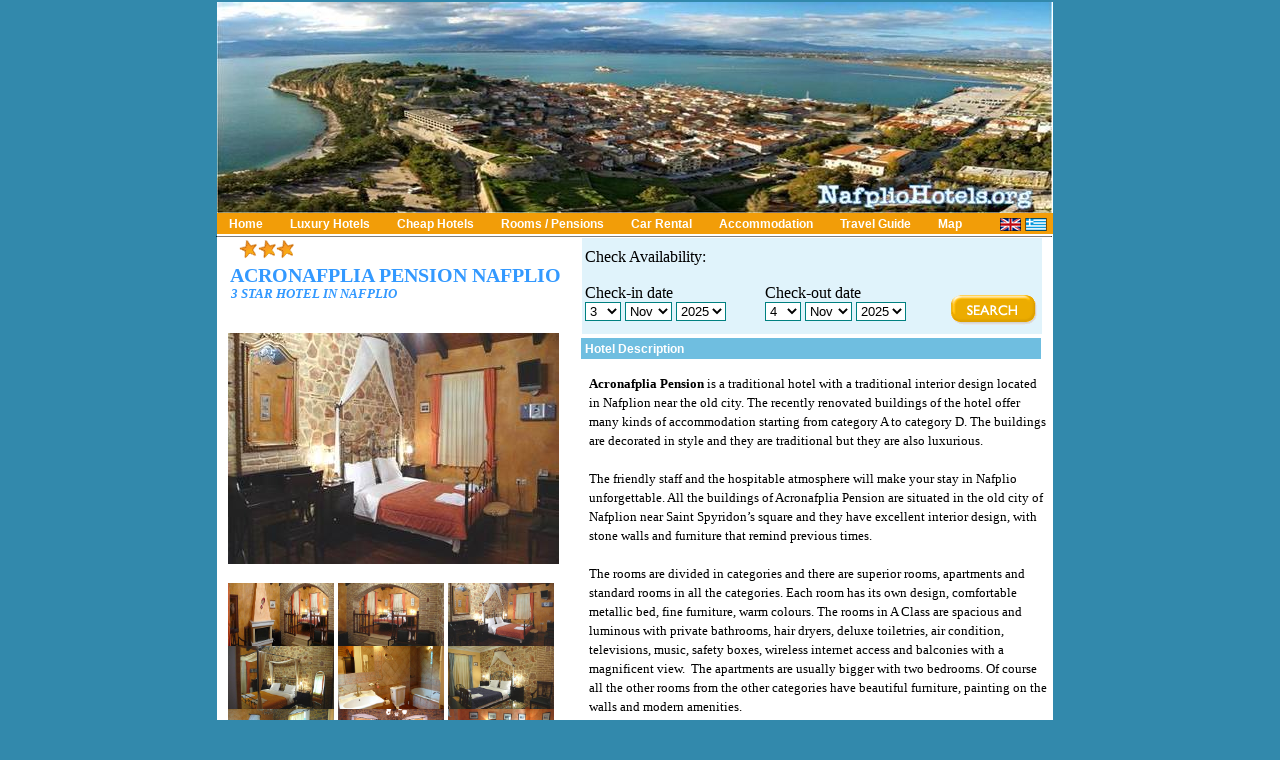

--- FILE ---
content_type: text/html
request_url: http://nafpliohotels.org/index_acronafplia.htm
body_size: 8754
content:
<html xmlns:v="urn:schemas-microsoft-com:vml"
xmlns:o="urn:schemas-microsoft-com:office:office"
xmlns:dt="uuid:C2F41010-65B3-11d1-A29F-00AA00C14882"
xmlns="http://www.w3.org/TR/REC-html40">

<head>
<meta http-equiv=Content-Type content="text/html; charset=utf-8">
<!--[if !mso]>
<style>
v\:* {behavior:url(#default#VML);}
o\:* {behavior:url(#default#VML);}
b\:* {behavior:url(#default#VML);}
.shape {behavior:url(#default#VML);}
</style>
<![endif]-->
<meta name="description"
content="Acronafplia Pension Hotel Nafplio, 3 star hotel located in the center of Nafplio. Cheap hotel Acronafplia Nafplio. Accommodation in cheap hotel Acronafplia Pension.">
<meta name="keywords" content="acronafplia hotel nafplio">
<title>Acronafplia Pension Nafplio - 3 Star Hotel Acronafplia in Nafplion</title>
<style>
<!--
 /* Font Definitions */
@font-face
	{font-family:"Times New Roman";
	panose-1:2 2 6 3 5 4 5 2 3 4;}
@font-face
	{font-family:Verdana;
	panose-1:2 11 6 4 3 5 4 4 2 4;}
@font-face
	{font-family:Arial;
	panose-1:2 11 6 4 2 2 2 2 2 4;}
 /* Style Definitions */
p.MsoNormal, li.MsoNormal, div.MsoNormal
	{text-indent:0pt;
	margin-left:0pt;
	margin-right:0pt;
	margin-top:0pt;
	margin-bottom:0pt;
	text-align:left;
	font-family:"Times New Roman";
	font-size:10.0pt;
	color:black;}
ol
	{margin-top:0in;
	margin-bottom:0in;
	margin-left:.25in;}
ul
	{margin-top:0in;
	margin-bottom:0in;
	margin-left:.25in;}
@page
	{size:8.2673in 11.6923in;}
-->
</style>
</head><table border="0" cellpadding="0" cellspacing="2" width="850" align="center"><tr><td>

<body link=black vlink=black bgcolor="#3289AC" style='margin:0'>

<div style='position:absolute;width:8.7194in;height:14.818in'>
<!--[if gte vml 1]><v:shapetype id="_x0000_t202" coordsize="21600,21600" o:spt="202"
 path="m,l,21600r21600,l21600,xe">
 <v:stroke joinstyle="miter"/>
 <v:path gradientshapeok="t" o:connecttype="rect"/>
</v:shapetype><v:shape id="_x0000_s1197" type="#_x0000_t202" style='position:absolute;
 left:0;top:0;width:626.68pt;height:1065.82pt;z-index:90;
 mso-wrap-distance-left:2.88pt;mso-wrap-distance-top:2.88pt;
 mso-wrap-distance-right:2.88pt;mso-wrap-distance-bottom:2.88pt' fillcolor="white [7]"
 stroked="f" strokecolor="black [0]" o:cliptowrap="t">
 <v:fill color2="white [7]"/>
 <v:stroke color2="white [7]">
  <o:left v:ext="view" color="black [0]" color2="white [7]" joinstyle="miter"/>
  <o:top v:ext="view" color="black [0]" color2="white [7]" joinstyle="miter"/>
  <o:right v:ext="view" color="black [0]" color2="white [7]" joinstyle="miter"/>
  <o:bottom v:ext="view" color="black [0]" color2="white [7]" joinstyle="miter"/>
  <o:column v:ext="view" color="black [0]" color2="white [7]"/>
 </v:stroke>
 <v:shadow color="#ccc [4]"/>
 <v:path insetpenok="f"/>
 <v:textbox style='mso-column-margin:2mm' inset="2.88pt,2.88pt,2.88pt,2.88pt">
  <div dir=ltr></div>
 </v:textbox>
</v:shape><![endif]--><![if !vml]><span style='position:absolute;z-index:90;
left:0px;top:0px;width:836px;height:1422px'><img width=836 height=1422
src="index_image319.png" alt="Text Box: " v:shapes="_x0000_s1197"></span><![endif]><!--[if gte vml 1]><v:shape
 id="_x0000_s1198" type="#_x0000_t202" style='position:absolute;left:0;top:870.07pt;
 width:626.68pt;height:93.7pt;z-index:91;mso-wrap-distance-left:2.88pt;
 mso-wrap-distance-top:2.88pt;mso-wrap-distance-right:2.88pt;
 mso-wrap-distance-bottom:2.88pt' filled="f" fillcolor="white [7]"
 strokecolor="black [0]" o:cliptowrap="t">
 <v:fill color2="white [7]"/>
 <v:stroke dashstyle="1 1" color2="white [7]" endcap="round">
  <o:left v:ext="view" color="black [0]" color2="white [7]" joinstyle="miter"/>
  <o:top v:ext="view" color="black [0]" color2="white [7]" joinstyle="miter"/>
  <o:right v:ext="view" color="black [0]" color2="white [7]" joinstyle="miter"/>
  <o:bottom v:ext="view" color="black [0]" color2="white [7]" joinstyle="miter"/>
  <o:column v:ext="view" color="black [0]" color2="white [7]"/>
 </v:stroke>
 <v:shadow color="#ccc [4]"/>
 <v:path insetpenok="f"/>
 <v:textbox style='mso-column-margin:2mm' inset="2.88pt,2.88pt,2.88pt,2.88pt">
  <div dir=ltr></div>
 </v:textbox>
</v:shape><![endif]--><![if !vml]><span style='position:absolute;z-index:91;
left:-1px;top:1159px;width:838px;height:127px'><img width=838 height=127
src="index_image320.png" alt="Text Box: " v:shapes="_x0000_s1198"></span><![endif]><!--[if gte vml 1]><v:rect
 id="_x0000_s1199" style='position:absolute;left:204.09pt;top:702.99pt;width:209.76pt;
 height:48.19pt;z-index:92;visibility:hidden;mso-wrap-edited:f' stroked="f"
 o:cliptowrap="t">
 <v:fill recolor="t" rotate="t"/>
 <v:stroke joinstyle="round">
  <o:left v:ext="view" weight="0" on="t"/>
  <o:top v:ext="view" weight="0" on="t"/>
  <o:right v:ext="view" weight="0" on="t"/>
  <o:bottom v:ext="view" weight="0" on="t"/>
  <o:column v:ext="view" color="black [0]" color2="white [7]"/>
 </v:stroke>
 <v:imagedata cropbottom="16777215f" cropright="16777215f"/>
 <v:path gradientshapeok="f" insetpenok="f" o:connecttype="segments"/>
 <o:lock v:ext="edit" shapetype="t"/>
 <v:textbox inset="2.88pt,2.88pt,2.88pt,2.88pt"/>
</v:rect><![endif]--><!--[if gte vml 1]><![if mso]><v:rect id="_x0000_s1200"
 style='position:absolute;left:572.68pt;top:0;width:54pt;height:51pt;z-index:93'
 filled="f" stroked="f" insetpen="t" o:cliptowrap="t">
 <v:path insetpenok="f"/>
 <o:lock v:ext="edit" rotation="t"/>
 <o:webcomponent v:ext="edit" o:html="&lt;style&gt;&#13;&#10;a{text-decoration:none;}&#13;&#10;a:hover {color: ff8c00;}&#13;&#10;&lt;/style&gt;&#13;&#10;"
  o:on="t"/>
</v:rect><![endif]><![endif]-->

<div style='position:absolute;margin-left:764px;margin-top:0px;width:72px;
height:68px;z-index:93'><style>
a{text-decoration:none;}
a:hover {color: ff8c00;}
</style>
</div>

<!--[if gte vml 1]><v:line id="_x0000_s1201" style='position:absolute;
 z-index:94;mso-wrap-distance-left:2.88pt;mso-wrap-distance-top:2.88pt;
 mso-wrap-distance-right:2.88pt;mso-wrap-distance-bottom:2.88pt' from="-.49pt,175.77pt"
 to="625.96pt,175.77pt" strokecolor="black [0]" strokeweight=".05pt"
 o:cliptowrap="t">
 <v:stroke dashstyle="1 1" color2="white [7]" endcap="round">
  <o:left v:ext="view" color="black [0]" color2="white [7]"/>
  <o:top v:ext="view" color="black [0]" color2="white [7]"/>
  <o:right v:ext="view" color="black [0]" color2="white [7]"/>
  <o:bottom v:ext="view" color="black [0]" color2="white [7]"/>
  <o:column v:ext="view" color="black [0]" color2="white [7]"/>
 </v:stroke>
 <v:shadow color="#ccc [4]"/>
 <v:path insetpenok="f"/>
</v:line><![endif]--><![if !vml]><span style='position:absolute;z-index:94;
left:-2px;top:233px;width:838px;height:2px'><img width=838 height=2
src="index_image375.png" v:shapes="_x0000_s1201"></span><![endif]><!--[if gte vml 1]><v:shape
 id="_x0000_s1202" type="#_x0000_t202" style='position:absolute;left:276.05pt;
 top:275.81pt;width:351.51pt;height:402.19pt;z-index:95;
 mso-wrap-distance-left:2.88pt;mso-wrap-distance-top:2.88pt;
 mso-wrap-distance-right:2.88pt;mso-wrap-distance-bottom:2.88pt' filled="f"
 fillcolor="white [7]" stroked="f" strokecolor="black [0]" o:cliptowrap="t">
 <v:fill color2="white [7]"/>
 <v:stroke color2="white [7]">
  <o:left v:ext="view" color="black [0]" color2="white [7]"/>
  <o:top v:ext="view" color="black [0]" color2="white [7]"/>
  <o:right v:ext="view" color="black [0]" color2="white [7]"/>
  <o:bottom v:ext="view" color="black [0]" color2="white [7]"/>
  <o:column v:ext="view" color="black [0]" color2="white [7]"/>
 </v:stroke>
 <v:shadow color="#ccc [4]"/>
 <v:path insetpenok="f"/>
 <v:textbox style='mso-column-margin:2mm' inset="2.88pt,2.88pt,2.88pt,2.88pt"/>
</v:shape><![endif]--><![if !vml]><span style='position:absolute;z-index:95;
left:368px;top:368px;width:469px;height:537px'>

<table cellpadding=0 cellspacing=0>
 <tr>
  <td width=469 height=537 style='vertical-align:top'><![endif]>
  <div v:shape="_x0000_s1202" style='padding:2.88pt 2.88pt 2.88pt 2.88pt'
  class=shape>
  <p class=MsoNormal style='line-height:14.35pt'><span style='font-family:Verdana;
  font-weight:bold;language:EN'>Acronafplia Pension </span><span
  style='font-family:Verdana;language:EN'>is a traditional hotel with a traditional interior design located in Nafplion near the old city. The recently renovated buildings of the hotel offer many kinds of accommodation starting from category A to category D. The buildings are decorated in style and they are traditional but they are also luxurious. <br>
  </span><span
  style='font-family:Verdana;language:EN'><br>
  </span><span
  style='font-family:Verdana;language:EN'>The friendly staff and the hospitable atmosphere will make your stay in Nafplio unforgettable. All the buildings of Acronafplia Pension are situated in the old city of Nafplion near Saint Spyridon’s square and they have excellent interior design, with stone walls and furniture that remind previous times. <br>
  <br>
  The rooms are divided in categories and there are superior rooms, apartments and standard rooms in all the categories. Each room has its own design, comfortable metallic bed, fine furniture, warm colours. The rooms in A Class are spacious and luminous with private bathrooms, hair dryers, deluxe toiletries, air condition, televisions, music, safety boxes, wireless internet access and balconies with a magnificent view.  The apartments are usually bigger with two bedrooms. Of course all the other rooms from the other categories have beautiful furniture, painting on the walls and modern amenities. <br>
  <br>
  The hospitable staff of Acronafplia will treat you like royalty no matter in which category building you stay and the traditional atmosphere will make you feel like you are traveling in a nostalgic voyage back in time. </span></p>
  </div>
  <![if !vml]></td>
 </tr>
</table>

</span><![endif]><!--[if gte vml 1]><v:shape id="_x0000_s1203" type="#_x0000_t202"
 style='position:absolute;left:.31pt;top:158.58pt;width:626.46pt;height:15.59pt;
 z-index:96;visibility:visible;mso-wrap-distance-left:2.88pt;
 mso-wrap-distance-top:2.88pt;mso-wrap-distance-right:2.88pt;
 mso-wrap-distance-bottom:2.88pt' fillcolor="#f29d08" stroked="f"
 strokecolor="black [0]" o:cliptowrap="t">
 <v:fill color2="white [7]"/>
 <v:stroke color2="white [7]">
  <o:left v:ext="view" color="black [0]" color2="white [7]" joinstyle="miter"/>
  <o:top v:ext="view" color="black [0]" color2="white [7]" joinstyle="miter"/>
  <o:right v:ext="view" color="black [0]" color2="white [7]" joinstyle="miter"/>
  <o:bottom v:ext="view" color="black [0]" color2="white [7]" joinstyle="miter"/>
  <o:column v:ext="view" color="black [0]" color2="white [7]"/>
 </v:stroke>
 <v:shadow color="#ccc [4]"/>
 <v:path insetpenok="f"/>
 <v:textbox style='mso-column-margin:2mm' inset="2.88pt,2.88pt,2.88pt,2.88pt"/>
</v:shape><![endif]--><![if !vml]><span style='position:absolute;z-index:96;
left:0px;top:211px;width:836px;height:21px'>

<table cellpadding=0 cellspacing=0>
 <tr>
  <td width=836 height=21 bgcolor="#F29D08" style='vertical-align:top;
  background:#F29D08'><![endif]>
  <div v:shape="_x0000_s1203" style='padding:2.88pt 2.88pt 2.88pt 2.88pt'
  class=shape></div>
  <![if !vml]></td>
 </tr>
</table>

</span><![endif]><!--[if gte vml 1]><v:shape id="_x0000_s1204" type="#_x0000_t202"
 style='position:absolute;left:8.5pt;top:870.23pt;width:618.18pt;height:93.54pt;
 z-index:97;mso-wrap-distance-left:2.88pt;mso-wrap-distance-top:2.88pt;
 mso-wrap-distance-right:2.88pt;mso-wrap-distance-bottom:2.88pt' filled="f"
 fillcolor="white [7]" stroked="f" strokecolor="black [0]" o:cliptowrap="t">
 <v:fill color2="white [7]"/>
 <v:stroke color2="white [7]">
  <o:left v:ext="view" color="black [0]" color2="white [7]"/>
  <o:top v:ext="view" color="black [0]" color2="white [7]"/>
  <o:right v:ext="view" color="black [0]" color2="white [7]"/>
  <o:bottom v:ext="view" color="black [0]" color2="white [7]"/>
  <o:column v:ext="view" color="black [0]" color2="white [7]"/>
 </v:stroke>
 <v:shadow color="#ccc [4]"/>
 <v:path insetpenok="f"/>
 <v:textbox style='mso-column-margin:2mm' inset="2.88pt,2.88pt,2.88pt,2.88pt"/>
</v:shape><![endif]--><![if !vml]><span style='position:absolute;z-index:97;
left:11px;top:1160px;width:825px;height:125px'>

<table cellpadding=0 cellspacing=0>
 <tr>
  <td width=825 height=125 style='vertical-align:top'><![endif]>
  <div v:shape="_x0000_s1204" style='padding:2.88pt 2.88pt 2.88pt 2.88pt'
  class=shape>
  <p class=MsoNormal><span style='font-size:8.0pt;font-family:Verdana;
  language:EN-GB'>Acronafplia Pension Nafplion, hotel in Nafplio city, Greece. 3 star budget hotel in Nafplio. Accommodation at Acronafplia hotel Nafplio. Online reservations at cheap hotel Acronafplia in Nafplio, Nauplio</span></p>
  </div>
  <![if !vml]></td>
 </tr>
</table>

</span><![endif]><!--[if gte vml 1]><v:shape id="_x0000_s1205" type="#_x0000_t202"
 style='position:absolute;left:-.3pt;top:964.03pt;width:627.86pt;height:14.46pt;
 z-index:98;visibility:visible;mso-wrap-distance-left:2.88pt;
 mso-wrap-distance-top:2.88pt;mso-wrap-distance-right:2.88pt;
 mso-wrap-distance-bottom:2.88pt' fillcolor="#6fbee0" stroked="f"
 strokecolor="black [0]" o:cliptowrap="t">
 <v:fill color2="white [7]"/>
 <v:stroke color2="white [7]">
  <o:left v:ext="view" color="black [0]" color2="white [7]" joinstyle="miter"/>
  <o:top v:ext="view" color="black [0]" color2="white [7]" joinstyle="miter"/>
  <o:right v:ext="view" color="black [0]" color2="white [7]" joinstyle="miter"/>
  <o:bottom v:ext="view" color="black [0]" color2="white [7]" joinstyle="miter"/>
  <o:column v:ext="view" color="black [0]" color2="white [7]"/>
 </v:stroke>
 <v:shadow color="#ccc [4]"/>
 <v:path insetpenok="f"/>
 <v:textbox style='mso-column-margin:2mm' inset="2.88pt,2.88pt,2.88pt,2.88pt"/>
</v:shape><![endif]--><![if !vml]><span style='position:absolute;z-index:98;
left:0px;top:1285px;width:838px;height:20px'>

<table cellpadding=0 cellspacing=0>
 <tr>
  <td width=838 height=20 bgcolor="#6FBEE0" style='vertical-align:top;
  background:#6FBEE0'><![endif]>
  <div v:shape="_x0000_s1205" style='padding:2.88pt 2.88pt 2.88pt 2.88pt'
  class=shape></div>
  <![if !vml]></td>
 </tr>
</table>

</span><![endif]><!--[if gte vml 1]><v:shape id="_x0000_s1206" type="#_x0000_t202"
 style='position:absolute;left:-.3pt;top:964.03pt;width:627.86pt;height:14.46pt;
 z-index:99;visibility:visible;mso-wrap-distance-left:2.88pt;
 mso-wrap-distance-top:2.88pt;mso-wrap-distance-right:2.88pt;
 mso-wrap-distance-bottom:2.88pt' filled="f" fillcolor="#4285d1" stroked="f"
 strokecolor="black [0]" o:cliptowrap="t">
 <v:fill color2="white [7]"/>
 <v:stroke color2="white [7]">
  <o:left v:ext="view" color="black [0]" color2="white [7]" joinstyle="miter"/>
  <o:top v:ext="view" color="black [0]" color2="white [7]" joinstyle="miter"/>
  <o:right v:ext="view" color="black [0]" color2="white [7]" joinstyle="miter"/>
  <o:bottom v:ext="view" color="black [0]" color2="white [7]" joinstyle="miter"/>
  <o:column v:ext="view" color="black [0]" color2="white [7]"/>
 </v:stroke>
 <v:shadow color="#ccc [4]"/>
 <v:path insetpenok="f"/>
 <v:textbox style='mso-column-margin:2mm' inset="2.88pt,2.88pt,2.88pt,2.88pt"/>
</v:shape><![endif]--><![if !vml]><span style='position:absolute;z-index:99;
left:0px;top:1285px;width:838px;height:20px'>

<table cellpadding=0 cellspacing=0>
 <tr>
  <td width=838 height=20 style='vertical-align:top'><![endif]>
  <div v:shape="_x0000_s1206" style='padding:2.88pt 2.88pt 2.88pt 2.88pt'
  class=shape>
  <p class=MsoNormal><span style='font-size:8.0pt;font-family:Verdana;
  language:EL'>    </span><span style='font-size:8.0pt;font-family:Verdana;
  language:EN-GB'><a href="http://www.nafpliohotels.org/">Home</a></span><span
  style='font-size:8.0pt;font-family:Verdana;language:EL'>   |   </span><span
  style='font-size:8.0pt;font-family:Verdana;language:EN-GB'><a
  href="index_cars.htm">Car Rental</a></span><span style='font-size:8.0pt;
  font-family:Verdana;language:EL'>   |   </span><span style='font-size:8.0pt;
  font-family:Verdana;language:EN-GB'><a href="index_luxuryhotels.htm">Luxury Hotels</a></span><span
  style='font-size:8.0pt;font-family:Verdana;language:EN-GB'>  </span><span
  style='font-size:8.0pt;font-family:Verdana;language:EL'>|   </span><span
  style='font-size:8.0pt;font-family:Verdana;language:EN'><a
  href="index_cheaphotels.htm">Cheap Hotels</a></span><span style='font-size:
  8.0pt;font-family:Verdana;language:EL'>   |</span><span style='font-size:
  8.0pt;font-family:Verdana;language:EN'>   </span><span style='font-size:8.0pt;
  font-family:Verdana;language:EN-GB'><a href="index_guide.htm">Travel Guide</a></span><span
  style='font-size:8.0pt;font-family:Verdana;language:EL'>   |   </span><span
  style='font-size:8.0pt;font-family:Verdana;language:EN'><a
  href="index_accommodation.htm">Accommodation</a></span><span
  style='font-size:8.0pt;font-family:Verdana;language:EN'>   |   </span><span
  style='font-size:8.0pt;font-family:Verdana;language:EN-GB'><a
  href="index_map.htm">Map</a></span><span style='font-size:8.0pt;font-family:
  Verdana;language:EL'>   |   </span><span style='font-size:8.0pt;font-family:
  Verdana;language:EN-GB'>Resources</span><span style='font-size:8.0pt;
  font-family:Verdana;language:EL'>   |   </span><span style='font-size:8.0pt;
  font-family:Verdana;language:EN-GB'><a href="index_contact.htm">Contact</a></span></p>
  </div>
  <![if !vml]></td>
 </tr>
</table>

</span><![endif]><!--[if gte vml 1]><![if mso]><v:rect id="_x0000_s1207"
 style='position:absolute;left:0;top:0;width:1in;height:1in;z-index:100'
 filled="f" stroked="f" insetpen="t" o:cliptowrap="t">
 <v:path insetpenok="f"/>
 <o:lock v:ext="edit" rotation="t"/>
 <o:webcomponent v:ext="edit" o:html="&lt;style type=&quot;text/css&quot;&gt;&#13;&#10;&#13;&#10;img.expando{ &#13;&#10;border: none;&#13;&#10;vertical-align: top;&#13;&#10;}&#13;&#10;&#13;&#10;&lt;/style&gt;&#13;&#10;&#13;&#10;&lt;script type=&quot;text/javascript&quot; src=&quot;expando.js&quot;&gt;&#13;&#10;&#13;&#10;&lt;/script&gt;"
  o:on="t"/>
</v:rect><![endif]><![endif]-->

<div style='position:absolute;margin-left:0px;margin-top:0px;width:96px;
height:96px;z-index:100'><style type="text/css">

img.expando{ 
border: none;
vertical-align: top;
}

</style>

<script type="text/javascript" src="expando.js">

</script></div>

<!--[if gte vml 1]><![if mso]><v:rect id="_x0000_s1208" style='position:absolute;
 left:8.73pt;top:161.26pt;width:617.95pt;height:5.98pt;z-index:101' filled="f"
 stroked="f" insetpen="t" o:cliptowrap="t">
 <v:path insetpenok="f"/>
 <o:lock v:ext="edit" rotation="t"/>
 <o:webcomponent v:ext="edit" o:html="&lt;div style=&quot;font-size : 9pt; font-family : Arial;&quot;&gt;&#13;&#10;&lt;a href=&quot;http://www.nafpliohotels.org/&quot; style=&quot;color: white&quot;&gt;&lt;b&gt;Home&lt;/a&gt;&#13;&#10;&amp;nbsp;&amp;nbsp&amp;nbsp&amp;nbsp&amp;nbsp;&amp;nbsp&amp;nbsp&#13;&#10;&lt;a href=&quot;http://www.nafpliohotels.org/index_luxuryhotels.htm&quot; style=&quot;color: white&quot;&gt;Luxury Hotels&lt;/a&gt;&#13;&#10;&amp;nbsp;&amp;nbsp&amp;nbsp&amp;nbsp&amp;nbsp;&amp;nbsp&amp;nbsp&#13;&#10;&lt;a href=&quot;http://www.nafpliohotels.org/index_cheaphotels.htm&quot; style=&quot;color: white&quot;&gt;Cheap Hotels&lt;/a&gt;&#13;&#10;&amp;nbsp;&amp;nbsp&amp;nbsp&amp;nbsp&amp;nbsp;&amp;nbsp&amp;nbsp&#13;&#10;&lt;a href=&quot;http://www.nafpliohotels.org/index_cheaphotels.htm&quot; style=&quot;color: white&quot;&gt;Rooms / Pensions&lt;/a&gt;&#13;&#10;&amp;nbsp;&amp;nbsp&amp;nbsp&amp;nbsp&amp;nbsp;&amp;nbsp&amp;nbsp&#13;&#10;&lt;a href=&quot;http://www.nafpliohotels.org/index_cars.htm&quot; style=&quot;color: white&quot;&gt;Car Rental&lt;/a&gt;&#13;&#10;&amp;nbsp;&amp;nbsp&amp;nbsp&amp;nbsp&amp;nbsp;&amp;nbsp&amp;nbsp&#13;&#10;&lt;a href=&quot;http://www.nafpliohotels.org/index_accommodation.htm&quot; style=&quot;color: white&quot;&gt;Accommodation&lt;/a&gt;&#13;&#10;&amp;nbsp;&amp;nbsp&amp;nbsp&amp;nbsp&amp;nbsp;&amp;nbsp&amp;nbsp&#13;&#10;&lt;a href=&quot;http://www.nafpliohotels.org/index_guide.htm&quot; style=&quot;color: white&quot;&gt;Travel Guide&lt;/a&gt;&#13;&#10;&amp;nbsp;&amp;nbsp&amp;nbsp&amp;nbsp&amp;nbsp;&amp;nbsp&amp;nbsp&#13;&#10;&lt;a href=&quot;http://www.nafpliohotels.org/index_map.htm&quot; style=&quot;color: white&quot;&gt;Map&lt;/a&gt;&#13;&#10;&lt;/b&gt;&#13;&#10;&lt;/style&gt;&#13;&#10;&lt;/div&gt;&#13;&#10;&#13;&#10;"
  o:on="t"/>
</v:rect><![endif]><![endif]-->

<div style='position:absolute;margin-left:12px;margin-top:215px;width:824px;
height:8px;z-index:101'><div style="font-size : 9pt; font-family : Arial;">
<a href="http://www.nafpliohotels.org/" style="color: white"><b>Home</a>
&nbsp;&nbsp&nbsp&nbsp&nbsp;&nbsp&nbsp
<a href="http://www.nafpliohotels.org/index_luxuryhotels.htm" style="color: white">Luxury Hotels</a>
&nbsp;&nbsp&nbsp&nbsp&nbsp;&nbsp&nbsp
<a href="http://www.nafpliohotels.org/index_cheaphotels.htm" style="color: white">Cheap Hotels</a>
&nbsp;&nbsp&nbsp&nbsp&nbsp;&nbsp&nbsp
<a href="http://www.nafpliohotels.org/index_cheaphotels.htm" style="color: white">Rooms / Pensions</a>
&nbsp;&nbsp&nbsp&nbsp&nbsp;&nbsp&nbsp
<a href="http://www.nafpliohotels.org/index_cars.htm" style="color: white">Car Rental</a>
&nbsp;&nbsp&nbsp&nbsp&nbsp;&nbsp&nbsp
<a href="http://www.nafpliohotels.org/index_accommodation.htm" style="color: white">Accommodation</a>
&nbsp;&nbsp&nbsp&nbsp&nbsp;&nbsp&nbsp
<a href="http://www.nafpliohotels.org/index_guide.htm" style="color: white">Travel Guide</a>
&nbsp;&nbsp&nbsp&nbsp&nbsp;&nbsp&nbsp
<a href="http://www.nafpliohotels.org/index_map.htm" style="color: white">Map</a>
</b>
</style>
</div>

</div>

<!--[if gte vml 1]><v:shape id="_x0000_s1209" type="#_x0000_t202" style='position:absolute;
 left:273.45pt;top:177.18pt;width:344.41pt;height:1in;z-index:102;
 mso-wrap-distance-left:2.88pt;mso-wrap-distance-top:2.88pt;
 mso-wrap-distance-right:2.88pt;mso-wrap-distance-bottom:2.88pt' fillcolor="#e0f3fb"
 stroked="f" strokecolor="black [0]" o:cliptowrap="t">
 <v:fill color2="white [7]"/>
 <v:stroke color2="white [7]">
  <o:left v:ext="view" color="black [0]" color2="white [7]" joinstyle="miter"/>
  <o:top v:ext="view" color="black [0]" color2="white [7]" joinstyle="miter"/>
  <o:right v:ext="view" color="black [0]" color2="white [7]" joinstyle="miter"/>
  <o:bottom v:ext="view" color="black [0]" color2="white [7]" joinstyle="miter"/>
  <o:column v:ext="view" color="black [0]" color2="white [7]"/>
 </v:stroke>
 <v:shadow color="#ccc [4]"/>
 <v:path insetpenok="f"/>
 <v:textbox style='mso-column-margin:2mm' inset="2.88pt,2.88pt,2.88pt,2.88pt"/>
</v:shape><![endif]--><![if !vml]><span style='position:absolute;z-index:102;
left:365px;top:236px;width:460px;height:96px'>

<table cellpadding=0 cellspacing=0>
 <tr>
  <td width=460 height=96 bgcolor="#E0F3FB" style='vertical-align:top;
  background:#E0F3FB'><![endif]>
  <div v:shape="_x0000_s1209" style='padding:2.88pt 2.88pt 2.88pt 2.88pt'
  class=shape></div>
  <![if !vml]></td>
 </tr>
</table>

</span><![endif]><!--[if gte vml 1]><![if mso]><v:rect id="_x0000_s1210"
 style='position:absolute;left:273.38pt;top:177.18pt;width:306.76pt;height:63.01pt;
 z-index:103' filled="f" stroked="f" insetpen="t" o:cliptowrap="t">
 <v:path insetpenok="f"/>
 <o:lock v:ext="edit" rotation="t"/>
 <o:webcomponent v:ext="edit" o:html="&lt;table border=&quot;0&quot; width=&quot;100%&quot; id=&quot;table44&quot; cellspacing=&quot;0&quot; cellpadding=&quot;0&quot;&gt;&#13;&#10;			&lt;tr&gt;&#13;&#10;				&lt;td&gt;&#13;&#10;				&#13;&#10;				&lt;form id=&quot;frm&quot; name=&quot;frm&quot; action=&quot;http://www.booking.com/hotel/gr/acronafplia.html?aid=325270&quot; method=&quot;get&quot; rel=&quot;nofollow&quot;&gt;&#13;&#10;&#13;&#10;   &lt;input name=&quot;error_url&quot; value=&quot;http://www.booking.com/hotel/gr/acronafplia.html?aid=325270&amp;amp;&quot; type=&quot;hidden&quot; style=&quot;color: #FFFFFF !important; font-weight: bold !important; left: 382px; border: medium none&quot;&gt;&#13;&#10;   &lt;input name=&quot;si&quot; value=&quot;ai,co,ci,re&quot; type=&quot;hidden&quot; style=&quot;color: #FFFFFF !important; font-weight: bold !important; left: 382px; border: medium none&quot;&gt;&#13;&#10;   &lt;input name=&quot;ssai&quot; value=&quot;1&quot; type=&quot;hidden&quot; style=&quot;color: #FFFFFF !important; font-weight: bold !important; left: 382px; border: medium none&quot;&gt;&#13;&#10;   &lt;input name=&quot;lang&quot; value=&quot;en&quot; type=&quot;hidden&quot; style=&quot;color: #FFFFFF !important; font-weight: bold !important; left: 382px; border: medium none&quot;&gt;&#13;&#10;   &lt;input name=&quot;ssre&quot; value=&quot;1&quot; type=&quot;hidden&quot; style=&quot;color: #FFFFFF !important; font-weight: bold !important; left: 382px; border: medium none&quot;&gt;&#13;&#10;   &lt;input id=&quot;availcheck&quot; name=&quot;do_availability_check&quot; value=&quot;on&quot; type=&quot;hidden&quot; style=&quot;color: #FFFFFF !important; font-weight: bold !important; left: 382px; border: medium none&quot;&gt;&#13;&#10;   &lt;input name=&quot;ifl&quot; value=&quot;1&quot; type=&quot;hidden&quot; style=&quot;color: #FFFFFF !important; font-weight: bold !important; left: 382px; border: medium none&quot;&gt;&#13;&#10;&#13;&#10;   &lt;input name=&quot;aid&quot; value=&quot;325270&quot; type=&quot;hidden&quot; style=&quot;color: #FFFFFF !important; font-weight: bold !important; left: 382px; border: medium none&quot;&gt;&#13;&#10;   &#13;&#10;&#13;&#10;&#13;&#10;&lt;table class=&quot;region-country-table&quot; border=&quot;0&quot; cellspacing=&quot;2&quot; width=&quot;470&quot; height=&quot;100&quot; id=&quot;table45&quot;&gt;&#13;&#10;&#13;&#10;&lt;tbody&gt;&lt;tr&gt;&#13;&#10;&lt;td class=&quot;title&quot; height=&quot;35&quot; colspan=&quot;3&quot;&gt;Check Availability:&lt;br /&gt;&lt;/td&gt;&#13;&#10;&lt;/tr&gt;&#13;&#10;&#13;&#10;&lt;tr class=&quot;checkin_box&quot;&gt;&#13;&#10;&lt;td width=&quot;176&quot;&gt;&#13;&#10;&#13;&#10;&lt;div class=&quot;header&quot;&gt;Check-in date&lt;/div&gt;&#13;&#10;&#13;&#10;&lt;div class=&quot;inputcontainer&quot;&gt;&#13;&#10;&#13;&#10;  &lt;select name=&quot;checkin_monthday&quot; style=&quot;border:1px solid #008080; style5; background-color:#FFF&quot;&gt;&lt;option value=&quot;1&quot;&gt;1&lt;/option&gt;&lt;option value=&quot;2&quot;&gt;&#13;&#10;	2&lt;/option&gt;&lt;option value=&quot;3&quot;&gt;3&lt;/option&gt;&lt;option value=&quot;4&quot;&gt;4&lt;/option&gt;&lt;option value=&quot;5&quot;&gt;&#13;&#10;	5&lt;/option&gt;&lt;option value=&quot;6&quot;&gt;6&lt;/option&gt;&lt;option value=&quot;7&quot;&gt;7&lt;/option&gt;&lt;option value=&quot;8&quot;&gt;&#13;&#10;	8&lt;/option&gt;&lt;option value=&quot;9&quot;&gt;9&lt;/option&gt;&lt;option value=&quot;10&quot;&gt;10&lt;/option&gt;&lt;option value=&quot;11&quot;&gt;&#13;&#10;	11&lt;/option&gt;&lt;option value=&quot;12&quot;&gt;12&lt;/option&gt;&lt;option value=&quot;13&quot;&gt;13&lt;/option&gt;&lt;option value=&quot;14&quot;&gt;&#13;&#10;	14&lt;/option&gt;&lt;option value=&quot;15&quot;&gt;15&lt;/option&gt;&lt;option value=&quot;16&quot;&gt;16&lt;/option&gt;&lt;option value=&quot;17&quot;&gt;&#13;&#10;	17&lt;/option&gt;&lt;option value=&quot;18&quot;&gt;18&lt;/option&gt;&lt;option value=&quot;19&quot;&gt;19&lt;/option&gt;&lt;option value=&quot;20&quot;&gt;&#13;&#10;	20&lt;/option&gt;&lt;option value=&quot;21&quot;&gt;21&lt;/option&gt;&lt;option value=&quot;22&quot;&gt;22&lt;/option&gt;&lt;option value=&quot;23&quot;&gt;&#13;&#10;	23&lt;/option&gt;&lt;option value=&quot;24&quot;&gt;24&lt;/option&gt;&lt;option value=&quot;25&quot;&gt;25&lt;/option&gt;&lt;option value=&quot;26&quot;&gt;&#13;&#10;	26&lt;/option&gt;&lt;option value=&quot;27&quot;&gt;27&lt;/option&gt;&lt;option value=&quot;28&quot;&gt;28&lt;/option&gt;&lt;option value=&quot;29&quot;&gt;&#13;&#10;	29&lt;/option&gt;&lt;option value=&quot;30&quot;&gt;30&lt;/option&gt;&lt;option value=&quot;31&quot;&gt;31&lt;/option&gt;&lt;/select&gt;&#13;&#10;&#13;&#10;&#13;&#10;  &lt;select name=&quot;checkin_month&quot; style=&quot;border: 1px solid #008080; background-color: #FFF&quot;&gt;&lt;option value=&quot;1&quot;&gt;Jan&lt;/option&gt;&lt;option value=&quot;2&quot;&gt;&#13;&#10;	Feb&lt;/option&gt;&lt;option value=&quot;3&quot;&gt;Mar&lt;/option&gt;&lt;option value=&quot;4&quot;&gt;Apr&lt;/option&gt;&lt;option value=&quot;5&quot;&gt;&#13;&#10;	May&lt;/option&gt;&lt;option value=&quot;6&quot;&gt;Jun&lt;/option&gt;&lt;option value=&quot;7&quot;&gt;Jul&lt;/option&gt;&lt;option value=&quot;8&quot;&gt;&#13;&#10;	Aug&lt;/option&gt;&lt;option value=&quot;9&quot;&gt;Sep&lt;/option&gt;&lt;option value=&quot;10&quot;&gt;Oct&lt;/option&gt;&lt;option value=&quot;11&quot;&gt;&#13;&#10;	Nov&lt;/option&gt;&lt;option value=&quot;12&quot;&gt;Dec&lt;/option&gt;&lt;/select&gt;&#13;&#10;  &lt;select name=&quot;checkin_year&quot; style=&quot;border: 1px solid #008080; background-color: #FFF&quot;&gt;&lt;script language=&quot;Javascript&quot;&gt;&#13;&#10;  &lt;!--&#13;&#10;  var currentDate = new Date();&#13;&#10;  var currentYear = currentDate.getYear();&#13;&#10;  if (currentYear &lt; 2000) {&#13;&#10;    currentYear += 1900;&#13;&#10;  }&#13;&#10;  for (var cnt = 0; cnt &lt;= 1; cnt++) {&#13;&#10;    document.writeln('&lt;option value=&quot;' + currentYear + '&quot;&gt;' + currentYear + '&lt;/option&gt;');&#13;&#10;    currentYear++;&#13;&#10;  }&#13;&#10;  // --&gt;&#13;&#10;  &lt;/script&gt;&lt;/select&gt;&#13;&#10;&#13;&#10;&lt;/div&gt;&#13;&#10;&#13;&#10;&lt;/td&gt;&#13;&#10;&#13;&#10;&lt;td width=&quot;180&quot;&gt;&#13;&#10;&#13;&#10;&lt;div class=&quot;header&quot;&gt;Check-out date&lt;/div&gt;&#13;&#10;&#13;&#10;&lt;div class=&quot;inputcontainer&quot;&gt;&#13;&#10;  &lt;select name=&quot;checkout_monthday&quot; style=&quot;border: 1px solid #008080; background-color: #FFF&quot;&gt;&lt;option value=&quot;1&quot;&gt;1&lt;/option&gt;&lt;option value=&quot;2&quot;&gt;&#13;&#10;	2&lt;/option&gt;&lt;option value=&quot;3&quot;&gt;3&lt;/option&gt;&lt;option value=&quot;4&quot;&gt;4&lt;/option&gt;&lt;option value=&quot;5&quot;&gt;&#13;&#10;	5&lt;/option&gt;&lt;option value=&quot;6&quot;&gt;6&lt;/option&gt;&lt;option value=&quot;7&quot;&gt;7&lt;/option&gt;&lt;option value=&quot;8&quot;&gt;&#13;&#10;	8&lt;/option&gt;&lt;option value=&quot;9&quot;&gt;9&lt;/option&gt;&lt;option value=&quot;10&quot;&gt;10&lt;/option&gt;&lt;option value=&quot;11&quot;&gt;&#13;&#10;	11&lt;/option&gt;&lt;option value=&quot;12&quot;&gt;12&lt;/option&gt;&lt;option value=&quot;13&quot;&gt;13&lt;/option&gt;&lt;option value=&quot;14&quot;&gt;&#13;&#10;	14&lt;/option&gt;&lt;option value=&quot;15&quot;&gt;15&lt;/option&gt;&lt;option value=&quot;16&quot;&gt;16&lt;/option&gt;&lt;option value=&quot;17&quot;&gt;&#13;&#10;	17&lt;/option&gt;&lt;option value=&quot;18&quot;&gt;18&lt;/option&gt;&lt;option value=&quot;19&quot;&gt;19&lt;/option&gt;&lt;option value=&quot;20&quot;&gt;&#13;&#10;	20&lt;/option&gt;&lt;option value=&quot;21&quot;&gt;21&lt;/option&gt;&lt;option value=&quot;22&quot;&gt;22&lt;/option&gt;&lt;option value=&quot;23&quot;&gt;&#13;&#10;	23&lt;/option&gt;&lt;option value=&quot;24&quot;&gt;24&lt;/option&gt;&lt;option value=&quot;25&quot;&gt;25&lt;/option&gt;&lt;option value=&quot;26&quot;&gt;&#13;&#10;	26&lt;/option&gt;&lt;option value=&quot;27&quot;&gt;27&lt;/option&gt;&lt;option value=&quot;28&quot;&gt;28&lt;/option&gt;&lt;option value=&quot;29&quot;&gt;&#13;&#10;	29&lt;/option&gt;&lt;option value=&quot;30&quot;&gt;30&lt;/option&gt;&lt;option value=&quot;31&quot;&gt;31&lt;/option&gt;&lt;/select&gt;&#13;&#10;&#13;&#10;  &lt;select name=&quot;checkout_month&quot; style=&quot;border: 1px solid #008080; background-color: #FFF&quot;&gt;&lt;option value=&quot;1&quot;&gt;Jan&lt;/option&gt;&lt;option value=&quot;2&quot;&gt;&#13;&#10;	Feb&lt;/option&gt;&lt;option value=&quot;3&quot;&gt;Mar&lt;/option&gt;&lt;option value=&quot;4&quot;&gt;Apr&lt;/option&gt;&lt;option value=&quot;5&quot;&gt;&#13;&#10;	May&lt;/option&gt;&lt;option value=&quot;6&quot;&gt;Jun&lt;/option&gt;&lt;option value=&quot;7&quot;&gt;Jul&lt;/option&gt;&lt;option value=&quot;8&quot;&gt;&#13;&#10;	Aug&lt;/option&gt;&lt;option value=&quot;9&quot;&gt;Sep&lt;/option&gt;&lt;option value=&quot;10&quot;&gt;Oct&lt;/option&gt;&lt;option value=&quot;11&quot;&gt;&#13;&#10;	Nov&lt;/option&gt;&lt;option value=&quot;12&quot;&gt;Dec&lt;/option&gt;&lt;/select&gt;&#13;&#10;  &lt;select name=&quot;checkout_year&quot; style=&quot;border: 1px solid #008080; background-color: #FFF&quot;&gt;&lt;script language=&quot;JavaScript&quot;&gt;&#13;&#10;        &lt;!--&#13;&#10;        var currentDate = new Date();&#13;&#10;        var currentYear = currentDate.getYear();&#13;&#10;        if (currentYear &lt; 2000) {&#13;&#10;          currentYear += 1900;&#13;&#10;        }&#13;&#10;        for (var cnt = 0; cnt &lt;= 1; cnt++) {&#13;&#10;          document.writeln('&lt;option value=&quot;' + currentYear + '&quot;&gt;' + currentYear + '&lt;/option&gt;');&#13;&#10;          currentYear++;&#13;&#10;        }&#13;&#10;        // --&gt;&#13;&#10;        &lt;/script&gt;&lt;/select&gt;&#13;&#10;&#13;&#10;&lt;/div&gt;&#13;&#10;&#13;&#10;&lt;/td&gt;&#13;&#10;&#13;&#10;&lt;td width=&quot;100&quot;&gt;&#13;&#10;&#13;&#10;&lt;p style=&quot;margin-top: 16px&quot;&gt;&#13;&#10;&#13;&#10;&lt;input value=&quot;Search&quot; border=&quot;0&quot; src=&quot;http://www.nafpliohotels.org/images/search.gif&quot; type=&quot;image&quot; name=&quot;I1&quot; align=&quot;middle&quot; hspace=&quot;0&quot; width=&quot;92&quot; height=&quot;33&quot; id=&quot;button1&quot;&gt;&lt;/td&gt;&#13;&#10;&#13;&#10;&lt;/tr&gt;&#13;&#10;&#13;&#10;&lt;div&gt;&#13;&#10;&lt;/div&gt; &lt;!-- checkout_box closed --&gt;&#13;&#10;&lt;tr height=&quot;40&quot;&gt;&#13;&#10;&#13;&#10;&lt;td colspan=&quot;3&quot; height=&quot;21&quot;&gt;   &#13;&#10;   &lt;div class=&quot;but&quot;&gt;&lt;/div&gt;&#13;&#10;&lt;/td&gt;&#13;&#10;&lt;/tr&gt;&#13;&#10;&#13;&#10;&lt;/tbody&gt;&lt;/table&gt;&#13;&#10;&lt;/form&gt;&#13;&#10;&#13;&#10;&lt;script language=&quot;Javascript&quot;&gt;&#13;&#10;    var currentDate = new Date(); var currentYear = 1900 + currentDate.getYear();&#13;&#10;    var dailyMS = 24*60*60*1000;&#13;&#10;    var arrivalDate = new Date(currentDate.getTime());&#13;&#10;    var departureDate = new Date(currentDate.getTime() + 1*dailyMS);&#13;&#10;    var arrivalYear = 1900+arrivalDate.getYear(); var arrivalMonth = 1+arrivalDate.getMonth(); var arrivalDay = arrivalDate.getDate();&#13;&#10;    var departureYear = 1900+departureDate.getYear(); var departureMonth = 1+departureDate.getMonth(); var departureDay = departureDate.getDate();&#13;&#10;    var a=document.frm;&#13;&#10;    if ((a.checkin_monthday.selectedIndex == 0) &amp;&amp; (a.checkin_month.selectedIndex == 0) &amp;&amp; (a.checkin_year.selectedIndex == 0) &amp;&amp;&#13;&#10;        (a.checkout_monthday.selectedIndex == 0) &amp;&amp; (a.checkout_month.selectedIndex == 0) &amp;&amp; (a.checkout_year.selectedIndex == 0)){&#13;&#10;&#13;&#10;        a.checkin_monthday.options[arrivalDay-1].selected = true;&#13;&#10;        a.checkin_month.options[arrivalMonth-1].selected = true;&#13;&#10;        a.checkin_year.options[arrivalYear-currentYear].selected = true;&#13;&#10;        a.checkout_monthday.options[departureDay-1].selected = true;&#13;&#10;        a.checkout_month.options[departureMonth-1].selected = true;&#13;&#10;        a.checkout_year.options[departureYear-currentYear].selected = true;&#13;&#10;    }&#13;&#10;&lt;/script&gt;&#13;&#10;&#13;&#10;&lt;/td&gt;&#13;&#10;			&lt;/tr&gt;&#13;&#10;		&lt;/table&gt;&#13;&#10;"
  o:on="t"/>
</v:rect><![endif]><![endif]-->

<div style='position:absolute;margin-left:365px;margin-top:236px;width:409px;
height:84px;z-index:103'><table border="0" width="100%" id="table44" cellspacing="0" cellpadding="0">
			<tr>
				<td>
				
				<form id="frm" name="frm" action="http://www.booking.com/hotel/gr/acronafplia.html?aid=325270" method="get" rel="nofollow">

   <input name="error_url" value="http://www.booking.com/hotel/gr/acronafplia.html?aid=325270&amp;" type="hidden" style="color: #FFFFFF !important; font-weight: bold !important; left: 382px; border: medium none">
   <input name="si" value="ai,co,ci,re" type="hidden" style="color: #FFFFFF !important; font-weight: bold !important; left: 382px; border: medium none">
   <input name="ssai" value="1" type="hidden" style="color: #FFFFFF !important; font-weight: bold !important; left: 382px; border: medium none">
   <input name="lang" value="en" type="hidden" style="color: #FFFFFF !important; font-weight: bold !important; left: 382px; border: medium none">
   <input name="ssre" value="1" type="hidden" style="color: #FFFFFF !important; font-weight: bold !important; left: 382px; border: medium none">
   <input id="availcheck" name="do_availability_check" value="on" type="hidden" style="color: #FFFFFF !important; font-weight: bold !important; left: 382px; border: medium none">
   <input name="ifl" value="1" type="hidden" style="color: #FFFFFF !important; font-weight: bold !important; left: 382px; border: medium none">

   <input name="aid" value="325270" type="hidden" style="color: #FFFFFF !important; font-weight: bold !important; left: 382px; border: medium none">
   


<table class="region-country-table" border="0" cellspacing="2" width="470" height="100" id="table45">

<tbody><tr>
<td class="title" height="35" colspan="3">Check Availability:<br /></td>
</tr>

<tr class="checkin_box">
<td width="176">

<div class="header">Check-in date</div>

<div class="inputcontainer">

  <select name="checkin_monthday" style="border:1px solid #008080; style5; background-color:#FFF"><option value="1">1</option><option value="2">
	2</option><option value="3">3</option><option value="4">4</option><option value="5">
	5</option><option value="6">6</option><option value="7">7</option><option value="8">
	8</option><option value="9">9</option><option value="10">10</option><option value="11">
	11</option><option value="12">12</option><option value="13">13</option><option value="14">
	14</option><option value="15">15</option><option value="16">16</option><option value="17">
	17</option><option value="18">18</option><option value="19">19</option><option value="20">
	20</option><option value="21">21</option><option value="22">22</option><option value="23">
	23</option><option value="24">24</option><option value="25">25</option><option value="26">
	26</option><option value="27">27</option><option value="28">28</option><option value="29">
	29</option><option value="30">30</option><option value="31">31</option></select>


  <select name="checkin_month" style="border: 1px solid #008080; background-color: #FFF"><option value="1">Jan</option><option value="2">
	Feb</option><option value="3">Mar</option><option value="4">Apr</option><option value="5">
	May</option><option value="6">Jun</option><option value="7">Jul</option><option value="8">
	Aug</option><option value="9">Sep</option><option value="10">Oct</option><option value="11">
	Nov</option><option value="12">Dec</option></select>
  <select name="checkin_year" style="border: 1px solid #008080; background-color: #FFF"><script language="Javascript">
  <!--
  var currentDate = new Date();
  var currentYear = currentDate.getYear();
  if (currentYear < 2000) {
    currentYear += 1900;
  }
  for (var cnt = 0; cnt <= 1; cnt++) {
    document.writeln('<option value="' + currentYear + '">' + currentYear + '</option>');
    currentYear++;
  }
  // -->
  </script></select>

</div>

</td>

<td width="180">

<div class="header">Check-out date</div>

<div class="inputcontainer">
  <select name="checkout_monthday" style="border: 1px solid #008080; background-color: #FFF"><option value="1">1</option><option value="2">
	2</option><option value="3">3</option><option value="4">4</option><option value="5">
	5</option><option value="6">6</option><option value="7">7</option><option value="8">
	8</option><option value="9">9</option><option value="10">10</option><option value="11">
	11</option><option value="12">12</option><option value="13">13</option><option value="14">
	14</option><option value="15">15</option><option value="16">16</option><option value="17">
	17</option><option value="18">18</option><option value="19">19</option><option value="20">
	20</option><option value="21">21</option><option value="22">22</option><option value="23">
	23</option><option value="24">24</option><option value="25">25</option><option value="26">
	26</option><option value="27">27</option><option value="28">28</option><option value="29">
	29</option><option value="30">30</option><option value="31">31</option></select>

  <select name="checkout_month" style="border: 1px solid #008080; background-color: #FFF"><option value="1">Jan</option><option value="2">
	Feb</option><option value="3">Mar</option><option value="4">Apr</option><option value="5">
	May</option><option value="6">Jun</option><option value="7">Jul</option><option value="8">
	Aug</option><option value="9">Sep</option><option value="10">Oct</option><option value="11">
	Nov</option><option value="12">Dec</option></select>
  <select name="checkout_year" style="border: 1px solid #008080; background-color: #FFF"><script language="JavaScript">
        <!--
        var currentDate = new Date();
        var currentYear = currentDate.getYear();
        if (currentYear < 2000) {
          currentYear += 1900;
        }
        for (var cnt = 0; cnt <= 1; cnt++) {
          document.writeln('<option value="' + currentYear + '">' + currentYear + '</option>');
          currentYear++;
        }
        // -->
        </script></select>

</div>

</td>

<td width="100">

<p style="margin-top: 16px">

<input value="Search" border="0" src="http://www.nafpliohotels.org/images/search.gif" type="image" name="I1" align="middle" hspace="0" width="92" height="33" id="button1"></td>

</tr>

<div>
</div> <!-- checkout_box closed -->
<tr height="40">

<td colspan="3" height="21">   
   <div class="but"></div>
</td>
</tr>

</tbody></table>
</form>

<script language="Javascript">
    var currentDate = new Date(); var currentYear = 1900 + currentDate.getYear();
    var dailyMS = 24*60*60*1000;
    var arrivalDate = new Date(currentDate.getTime());
    var departureDate = new Date(currentDate.getTime() + 1*dailyMS);
    var arrivalYear = 1900+arrivalDate.getYear(); var arrivalMonth = 1+arrivalDate.getMonth(); var arrivalDay = arrivalDate.getDate();
    var departureYear = 1900+departureDate.getYear(); var departureMonth = 1+departureDate.getMonth(); var departureDay = departureDate.getDate();
    var a=document.frm;
    if ((a.checkin_monthday.selectedIndex == 0) && (a.checkin_month.selectedIndex == 0) && (a.checkin_year.selectedIndex == 0) &&
        (a.checkout_monthday.selectedIndex == 0) && (a.checkout_month.selectedIndex == 0) && (a.checkout_year.selectedIndex == 0)){

        a.checkin_monthday.options[arrivalDay-1].selected = true;
        a.checkin_month.options[arrivalMonth-1].selected = true;
        a.checkin_year.options[arrivalYear-currentYear].selected = true;
        a.checkout_monthday.options[departureDay-1].selected = true;
        a.checkout_month.options[departureMonth-1].selected = true;
        a.checkout_year.options[departureYear-currentYear].selected = true;
    }
</script>

</td>
			</tr>
		</table>
</div>

<!--[if gte vml 1]><v:shape id="_x0000_s1211" type="#_x0000_t202" style='position:absolute;
 left:7.54pt;top:210.18pt;width:251.34pt;height:19.58pt;z-index:104;
 mso-wrap-distance-left:2.88pt;mso-wrap-distance-top:2.88pt;
 mso-wrap-distance-right:2.88pt;mso-wrap-distance-bottom:2.88pt' filled="f"
 fillcolor="white [7]" stroked="f" strokecolor="black [0]" o:cliptowrap="t">
 <v:fill color2="white [7]"/>
 <v:stroke color2="white [7]">
  <o:left v:ext="view" color="black [0]" color2="white [7]"/>
  <o:top v:ext="view" color="black [0]" color2="white [7]"/>
  <o:right v:ext="view" color="black [0]" color2="white [7]"/>
  <o:bottom v:ext="view" color="black [0]" color2="white [7]"/>
  <o:column v:ext="view" color="black [0]" color2="white [7]"/>
 </v:stroke>
 <v:shadow color="#ccc [4]"/>
 <v:path insetpenok="f"/>
 <v:textbox style='mso-column-margin:2mm' inset="2.88pt,2.88pt,2.88pt,2.88pt"/>
</v:shape><![endif]--><![if !vml]><span style='position:absolute;z-index:104;
left:10px;top:280px;width:336px;height:27px'>

<table cellpadding=0 cellspacing=0>
 <tr>
  <td width=336 height=27 style='vertical-align:top'><![endif]>
  <div v:shape="_x0000_s1211" style='padding:2.88pt 2.88pt 2.88pt 2.88pt'
  class=shape>
  <p class=MsoNormal><span style='color:#3399FF;font-style:italic;font-weight:
  bold;language:EN-GB'><span dir=ltr></span>3 STAR HOTEL IN NAFPLIO</span></p>
  </div>
  <![if !vml]></td>
 </tr>
</table>

</span><![endif]><!--[if gte vml 1]><v:shape id="_x0000_s1212" type="#_x0000_t202"
 style='position:absolute;left:6.99pt;top:193.66pt;width:265.95pt;height:16.52pt;
 z-index:105;mso-wrap-distance-left:2.88pt;mso-wrap-distance-top:2.88pt;
 mso-wrap-distance-right:2.88pt;mso-wrap-distance-bottom:2.88pt' filled="f"
 fillcolor="white [7]" stroked="f" strokecolor="black [0]" o:cliptowrap="t">
 <v:fill color2="white [7]"/>
 <v:stroke color2="white [7]">
  <o:left v:ext="view" color="black [0]" color2="white [7]"/>
  <o:top v:ext="view" color="black [0]" color2="white [7]"/>
  <o:right v:ext="view" color="black [0]" color2="white [7]"/>
  <o:bottom v:ext="view" color="black [0]" color2="white [7]"/>
  <o:column v:ext="view" color="black [0]" color2="white [7]"/>
 </v:stroke>
 <v:shadow color="#ccc [4]"/>
 <v:path insetpenok="f"/>
 <v:textbox style='mso-column-margin:2mm' inset="2.88pt,2.88pt,2.88pt,2.88pt"/>
</v:shape><![endif]--><![if !vml]><span style='position:absolute;z-index:105;
left:9px;top:258px;width:355px;height:23px'>

<table cellpadding=0 cellspacing=0>
 <tr>
  <td width=355 height=23 style='vertical-align:top'><![endif]>
  <div v:shape="_x0000_s1212" style='padding:2.88pt 2.88pt 2.88pt 2.88pt'
  class=shape>
  <p class=MsoNormal><span style='font-size:15.0pt;color:#3399FF;font-weight:
  bold;language:EN'>ACRONAFPLIA PENSION NAFPLIO</span></p>
  </div>
  <![if !vml]></td>
 </tr>
</table>

</span><![endif]><!--[if gte vml 1]><v:shape id="_x0000_s1213" type="#_x0000_t202"
 style='position:absolute;left:272.94pt;top:251.88pt;width:344.41pt;height:15.59pt;
 z-index:106;visibility:visible;mso-wrap-distance-left:2.88pt;
 mso-wrap-distance-top:2.88pt;mso-wrap-distance-right:2.88pt;
 mso-wrap-distance-bottom:2.88pt' fillcolor="#6fbee0" stroked="f"
 strokecolor="black [0]" o:cliptowrap="t">
 <v:fill color2="white [7]"/>
 <v:stroke color2="white [7]">
  <o:left v:ext="view" color="black [0]" color2="white [7]" joinstyle="miter"/>
  <o:top v:ext="view" color="black [0]" color2="white [7]" joinstyle="miter"/>
  <o:right v:ext="view" color="black [0]" color2="white [7]" joinstyle="miter"/>
  <o:bottom v:ext="view" color="black [0]" color2="white [7]" joinstyle="miter"/>
  <o:column v:ext="view" color="black [0]" color2="white [7]"/>
 </v:stroke>
 <v:shadow color="#ccc [4]"/>
 <v:path insetpenok="f"/>
 <v:textbox style='mso-column-margin:2mm' inset="2.88pt,2.88pt,2.88pt,2.88pt"/>
</v:shape><![endif]--><![if !vml]><span style='position:absolute;z-index:106;
left:364px;top:336px;width:460px;height:21px'>

<table cellpadding=0 cellspacing=0>
 <tr>
  <td width=460 height=21 bgcolor="#6FBEE0" style='vertical-align:top;
  background:#6FBEE0'><![endif]>
  <div v:shape="_x0000_s1213" style='padding:2.88pt 2.88pt 2.88pt 2.88pt'
  class=shape></div>
  <![if !vml]></td>
 </tr>
</table>

</span><![endif]><!--[if gte vml 1]><v:shape id="_x0000_s1214" type="#_x0000_t202"
 style='position:absolute;left:272.94pt;top:251.88pt;width:344.41pt;height:15.59pt;
 z-index:107;visibility:visible;mso-wrap-distance-left:2.88pt;
 mso-wrap-distance-top:2.88pt;mso-wrap-distance-right:2.88pt;
 mso-wrap-distance-bottom:2.88pt' filled="f" fillcolor="#4285d1" stroked="f"
 strokecolor="black [0]" o:cliptowrap="t">
 <v:fill color2="white [7]"/>
 <v:stroke color2="white [7]">
  <o:left v:ext="view" color="black [0]" color2="white [7]" joinstyle="miter"/>
  <o:top v:ext="view" color="black [0]" color2="white [7]" joinstyle="miter"/>
  <o:right v:ext="view" color="black [0]" color2="white [7]" joinstyle="miter"/>
  <o:bottom v:ext="view" color="black [0]" color2="white [7]" joinstyle="miter"/>
  <o:column v:ext="view" color="black [0]" color2="white [7]"/>
 </v:stroke>
 <v:shadow color="#ccc [4]"/>
 <v:path insetpenok="f"/>
 <v:textbox style='mso-column-margin:2mm' inset="2.88pt,2.88pt,2.88pt,2.88pt"/>
</v:shape><![endif]--><![if !vml]><span style='position:absolute;z-index:107;
left:364px;top:336px;width:460px;height:21px'>

<table cellpadding=0 cellspacing=0>
 <tr>
  <td width=460 height=21 style='vertical-align:top'><![endif]>
  <div v:shape="_x0000_s1214" style='padding:2.88pt 2.88pt 2.88pt 2.88pt'
  class=shape>
  <p class=MsoNormal><span style='font-size:9.0pt;font-family:Arial;color:white;
  font-weight:bold;language:EN'>Hotel Description</span></p>
  </div>
  <![if !vml]></td>
 </tr>
</table>

</span><![endif]><!--[if gte vml 1]><![if mso]><v:rect id="_x0000_s1215"
 style='position:absolute;left:489.21pt;top:678pt;width:137.56pt;height:23.37pt;
 z-index:108' filled="f" stroked="f" insetpen="t" o:cliptowrap="t">
 <v:path insetpenok="f"/>
 <o:lock v:ext="edit" rotation="t"/>
 <o:webcomponent v:ext="edit" o:html="&lt;a href=&quot;http://www.booking.com/hotel/gr/acronafplia.html?aid=325270&quot; rel=&quot;nofollow&quot;&gt;&lt;IMG SRC=&quot;http://www.nafpliohotels.org/images/booknow.jpg&quot; border=&quot;0&quot; WIDTH=183 HEIGHT=31&gt;&lt;/a&gt;&#13;&#10;&#13;&#10;"
  o:on="t"/>
</v:rect><![endif]><![endif]-->

<div style='position:absolute;margin-left:652px;margin-top:904px;width:184px;
height:31px;z-index:108'><a href="http://www.booking.com/hotel/gr/acronafplia.html?aid=325270" rel="nofollow"><IMG SRC="http://www.nafpliohotels.org/images/booknow.jpg" border="0" WIDTH=183 HEIGHT=31></a>

</div>

<!--[if gte vml 1]><![if mso]><v:rect id="_x0000_s1216" style='position:absolute;
 left:545.33pt;top:993.79pt;width:1in;height:1in;z-index:109' filled="f"
 stroked="f" insetpen="t" o:cliptowrap="t">
 <v:path insetpenok="f"/>
 <o:lock v:ext="edit" rotation="t"/>
 <o:webcomponent v:ext="edit" o:html="&lt;script type=&quot;text/javascript&quot;&gt;&#13;&#10;var gaJsHost = ((&quot;https:&quot; == document.location.protocol) ? &quot;https://ssl.&quot; : &quot;http://www.&quot;);&#13;&#10;document.write(unescape(&quot;%3Cscript src='&quot; + gaJsHost + &quot;google-analytics.com/ga.js' type='text/javascript'%3E%3C/script%3E&quot;));&#13;&#10;&lt;/script&gt;&#13;&#10;&lt;script type=&quot;text/javascript&quot;&gt;&#13;&#10;try {&#13;&#10;var pageTracker = _gat._getTracker(&quot;UA-8769314-1&quot;);&#13;&#10;pageTracker._trackPageview();&#13;&#10;} catch(err) {}&lt;/script&gt;"
  o:on="t"/>
</v:rect><![endif]><![endif]-->

<div style='position:absolute;margin-left:727px;margin-top:1325px;width:96px;
height:96px;z-index:109'><script type="text/javascript">
var gaJsHost = (("https:" == document.location.protocol) ? "https://ssl." : "http://www.");
document.write(unescape("%3Cscript src='" + gaJsHost + "google-analytics.com/ga.js' type='text/javascript'%3E%3C/script%3E"));
</script>
<script type="text/javascript">
try {
var pageTracker = _gat._getTracker("UA-8769314-1");
pageTracker._trackPageview();
} catch(err) {}</script></div>

<!--[if gte vml 1]><v:rect id="_x0000_s1217" style='position:absolute;left:8.5pt;
 top:248.43pt;width:247.71pt;height:173.18pt;z-index:110;
 mso-wrap-distance-left:2.88pt;mso-wrap-distance-top:2.88pt;
 mso-wrap-distance-right:2.88pt;mso-wrap-distance-bottom:2.88pt'
 o:preferrelative="t" filled="f" fillcolor="white [7]" stroked="f"
 strokecolor="black [0]" o:cliptowrap="t">
 <v:fill color2="white [7]"/>
 <v:stroke color2="white [7]">
  <o:left v:ext="view" color="black [0]" color2="white [7]"/>
  <o:top v:ext="view" color="black [0]" color2="white [7]"/>
  <o:right v:ext="view" color="black [0]" color2="white [7]"/>
  <o:bottom v:ext="view" color="black [0]" color2="white [7]"/>
  <o:column v:ext="view" color="black [0]" color2="white [7]"/>
 </v:stroke>
 <v:imagedata src="index_image426.jpg" o:title="acronafplia3"/>
 <v:shadow color="#ccc [4]"/>
 <v:path o:extrusionok="f" insetpenok="f"/>
 <o:lock v:ext="edit" aspectratio="t"/>
</v:rect><![endif]--><![if !vml]><span style='position:absolute;z-index:110;
left:11px;top:331px;width:331px;height:231px'><img width=331 height=231
src="index_image4261.jpg" v:shapes="_x0000_s1217"></span><![endif]><!--[if gte vml 1]><v:rect
 id="_x0000_s1218" style='position:absolute;left:15pt;top:177.16pt;width:45pt;
 height:16.5pt;z-index:111;mso-wrap-distance-left:2.88pt;
 mso-wrap-distance-top:2.88pt;mso-wrap-distance-right:2.88pt;
 mso-wrap-distance-bottom:2.88pt' o:preferrelative="t" filled="f" fillcolor="white [7]"
 stroked="f" strokecolor="black [0]" o:cliptowrap="t">
 <v:fill color2="white [7]"/>
 <v:stroke color2="white [7]">
  <o:left v:ext="view" color="black [0]" color2="white [7]"/>
  <o:top v:ext="view" color="black [0]" color2="white [7]"/>
  <o:right v:ext="view" color="black [0]" color2="white [7]"/>
  <o:bottom v:ext="view" color="black [0]" color2="white [7]"/>
  <o:column v:ext="view" color="black [0]" color2="white [7]"/>
 </v:stroke>
 <v:imagedata src="index_image490.gif" o:title="cat-3"/>
 <v:shadow color="#ccc [4]"/>
 <v:path o:extrusionok="f" insetpenok="f"/>
 <o:lock v:ext="edit" aspectratio="t"/>
</v:rect><![endif]--><![if !vml]><span style='position:absolute;z-index:111;
left:20px;top:236px;width:60px;height:22px'><img width=60 height=22
src="index_image490.gif" v:shapes="_x0000_s1218"></span><![endif]><!--[if gte vml 1]><![if mso]><v:rect
 id="_x0000_s1222" style='position:absolute;left:8.5pt;top:423.86pt;width:249.45pt;
 height:92.25pt;z-index:115' filled="f" stroked="f" insetpen="t" o:cliptowrap="t">
 <v:path insetpenok="f"/>
 <o:lock v:ext="edit" rotation="t"/>
 <o:webcomponent v:ext="edit" o:html="&lt;p&gt;&#13;&#10;&lt;img class=&quot;expando&quot; border=&quot;0&quot; src=&quot;http://www.nafpliohotels.org/images/acronafplia1.jpg&quot; width=&quot;106&quot; height=&quot;63&quot;&gt; &#13;&#10;&lt;img class=&quot;expando&quot; border=&quot;0&quot; src=&quot;http://www.nafpliohotels.org/images/acronafplia2.jpg&quot; width=&quot;106&quot; height=&quot;63&quot;&gt; &#13;&#10;&lt;img class=&quot;expando&quot; border=&quot;0&quot; src=&quot;http://www.nafpliohotels.org/images/acronafplia3.jpg&quot; width=&quot;106&quot; height=&quot;63&quot;&gt; &#13;&#10;&lt;img class=&quot;expando&quot; border=&quot;0&quot; src=&quot;http://www.nafpliohotels.org/images/acronafplia4.jpg&quot; width=&quot;106&quot; height=&quot;63&quot;&gt; &#13;&#10;&lt;img class=&quot;expando&quot; border=&quot;0&quot; src=&quot;http://www.nafpliohotels.org/images/acronafplia5.jpg&quot; width=&quot;106&quot; height=&quot;63&quot;&gt; &#13;&#10;&lt;img class=&quot;expando&quot; border=&quot;0&quot; src=&quot;http://www.nafpliohotels.org/images/acronafplia6.jpg&quot; width=&quot;106&quot; height=&quot;63&quot;&gt; &#13;&#10;&lt;img class=&quot;expando&quot; border=&quot;0&quot; src=&quot;http://www.nafpliohotels.org/images/acronafplia7.jpg&quot; width=&quot;106&quot; height=&quot;63&quot;&gt; &#13;&#10;&lt;img class=&quot;expando&quot; border=&quot;0&quot; src=&quot;http://www.nafpliohotels.org/images/acronafplia8.jpg&quot; width=&quot;106&quot; height=&quot;63&quot;&gt; &#13;&#10;&lt;img class=&quot;expando&quot; border=&quot;0&quot; src=&quot;http://www.nafpliohotels.org/images/acronafplia9.jpg&quot; width=&quot;106&quot; height=&quot;63&quot;&gt; &#13;&#10;&lt;img class=&quot;expando&quot; border=&quot;0&quot; src=&quot;http://www.nafpliohotels.org/images/acronafplia10.jpg&quot; width=&quot;106&quot; height=&quot;63&quot;&gt; &#13;&#10;&lt;img class=&quot;expando&quot; border=&quot;0&quot; src=&quot;http://www.nafpliohotels.org/images/acronafplia11.jpg&quot; width=&quot;106&quot; height=&quot;63&quot;&gt; &#13;&#10;&lt;img class=&quot;expando&quot; border=&quot;0&quot; src=&quot;http://www.nafpliohotels.org/images/acronafplia12.jpg&quot; width=&quot;106&quot; height=&quot;63&quot;&gt; &#13;&#10;&lt;img class=&quot;expando&quot; border=&quot;0&quot; src=&quot;http://www.nafpliohotels.org/images/acronafplia13.jpg&quot; width=&quot;106&quot; height=&quot;63&quot;&gt; &#13;&#10;&lt;img class=&quot;expando&quot; border=&quot;0&quot; src=&quot;http://www.nafpliohotels.org/images/acronafplia14.jpg&quot; width=&quot;106&quot; height=&quot;63&quot;&gt; &#13;&#10;&lt;img class=&quot;expando&quot; border=&quot;0&quot; src=&quot;http://www.nafpliohotels.org/images/acronafplia15.jpg&quot; width=&quot;106&quot; height=&quot;63&quot;&gt; &#13;&#10;&lt;img class=&quot;expando&quot; border=&quot;0&quot; src=&quot;http://www.nafpliohotels.org/images/acronafplia16.jpg&quot; width=&quot;106&quot; height=&quot;63&quot;&gt; &#13;&#10;&lt;img class=&quot;expando&quot; border=&quot;0&quot; src=&quot;http://www.nafpliohotels.org/images/acronafplia17.jpg&quot; width=&quot;106&quot; height=&quot;63&quot;&gt; &#13;&#10;&lt;/p&gt;&#13;&#10;&#13;&#10;"
  o:on="t"/>
</v:rect><![endif]><![endif]-->

<div style='position:absolute;margin-left:11px;margin-top:565px;width:333px;
height:123px;z-index:115'><p>
<img class="expando" border="0" src="http://www.nafpliohotels.org/images/acronafplia1.jpg" width="106" height="63"> 
<img class="expando" border="0" src="http://www.nafpliohotels.org/images/acronafplia2.jpg" width="106" height="63"> 
<img class="expando" border="0" src="http://www.nafpliohotels.org/images/acronafplia3.jpg" width="106" height="63"> 
<img class="expando" border="0" src="http://www.nafpliohotels.org/images/acronafplia4.jpg" width="106" height="63"> 
<img class="expando" border="0" src="http://www.nafpliohotels.org/images/acronafplia5.jpg" width="106" height="63"> 
<img class="expando" border="0" src="http://www.nafpliohotels.org/images/acronafplia6.jpg" width="106" height="63"> 
<img class="expando" border="0" src="http://www.nafpliohotels.org/images/acronafplia7.jpg" width="106" height="63"> 
<img class="expando" border="0" src="http://www.nafpliohotels.org/images/acronafplia8.jpg" width="106" height="63"> 
<img class="expando" border="0" src="http://www.nafpliohotels.org/images/acronafplia9.jpg" width="106" height="63"> 
<img class="expando" border="0" src="http://www.nafpliohotels.org/images/acronafplia10.jpg" width="106" height="63"> 
<img class="expando" border="0" src="http://www.nafpliohotels.org/images/acronafplia11.jpg" width="106" height="63"> 
<img class="expando" border="0" src="http://www.nafpliohotels.org/images/acronafplia12.jpg" width="106" height="63"> 
<img class="expando" border="0" src="http://www.nafpliohotels.org/images/acronafplia13.jpg" width="106" height="63"> 
<img class="expando" border="0" src="http://www.nafpliohotels.org/images/acronafplia14.jpg" width="106" height="63"> 
<img class="expando" border="0" src="http://www.nafpliohotels.org/images/acronafplia15.jpg" width="106" height="63"> 
<img class="expando" border="0" src="http://www.nafpliohotels.org/images/acronafplia16.jpg" width="106" height="63"> 
<img class="expando" border="0" src="http://www.nafpliohotels.org/images/acronafplia17.jpg" width="106" height="63"> 
</p>

</div>

<!--[if gte vml 1]><v:rect id="_x0000_s1697" style='position:absolute;left:587.3pt;
 top:162pt;width:15.38pt;height:9.62pt;z-index:578;mso-wrap-distance-left:2.88pt;
 mso-wrap-distance-top:2.88pt;mso-wrap-distance-right:2.88pt;
 mso-wrap-distance-bottom:2.88pt' filled="f" fillcolor="white [7]"
 strokecolor="black [0]" o:cliptowrap="t">
 <v:fill color2="white [7]"/>
 <v:stroke dashstyle="1 1" color2="white [7]" endcap="round">
  <o:left v:ext="view" dashstyle="1 1" color="black [0]" color2="white [7]"
   joinstyle="miter" endcap="round"/>
  <o:top v:ext="view" dashstyle="1 1" color="black [0]" color2="white [7]"
   joinstyle="miter" endcap="round"/>
  <o:right v:ext="view" dashstyle="1 1" color="black [0]" color2="white [7]"
   joinstyle="miter" endcap="round"/>
  <o:bottom v:ext="view" dashstyle="1 1" color="black [0]" color2="white [7]"
   joinstyle="miter" endcap="round"/>
  <o:column v:ext="view" color="black [0]" color2="white [7]"/>
 </v:stroke>
 <v:imagedata src="index_image268.gif" o:title="uklg"/>
 <v:shadow color="#ccc [4]"/>
 <v:path o:extrusionok="f" insetpenok="f"/>
</v:rect><![endif]--><![if !vml]><span style='position:absolute;z-index:578;
left:782px;top:215px;width:23px;height:15px'><img width=23 height=15
src="index_image411.png" v:shapes="_x0000_s1697"></span><![endif]><!--[if gte vml 1]><v:rect
 id="_x0000_s1698"
 href="http://www.nafpliohotels.org/gr/index_acronafplia.htm" style='position:absolute;
 left:606.43pt;top:162pt;width:15.37pt;height:9.62pt;z-index:579;
 mso-wrap-distance-left:2.88pt;mso-wrap-distance-top:2.88pt;
 mso-wrap-distance-right:2.88pt;mso-wrap-distance-bottom:2.88pt'
 o:preferrelative="t" filled="f" fillcolor="white [7]" strokecolor="black [0]"
 o:cliptowrap="t">
 <v:fill color2="white [7]"/>
 <v:stroke dashstyle="1 1" color2="white [7]" endcap="round">
  <o:left v:ext="view" dashstyle="1 1" color="black [0]" color2="white [7]"
   joinstyle="miter" endcap="round"/>
  <o:top v:ext="view" dashstyle="1 1" color="black [0]" color2="white [7]"
   joinstyle="miter" endcap="round"/>
  <o:right v:ext="view" dashstyle="1 1" color="black [0]" color2="white [7]"
   joinstyle="miter" endcap="round"/>
  <o:bottom v:ext="view" dashstyle="1 1" color="black [0]" color2="white [7]"
   joinstyle="miter" endcap="round"/>
  <o:column v:ext="view" color="black [0]" color2="white [7]"/>
 </v:stroke>
 <v:imagedata src="index_image295.gif" o:title="greecelg"/>
 <v:shadow color="#ccc [4]"/>
 <v:path o:extrusionok="f" insetpenok="f"/>
</v:rect><![endif]--><![if !vml]><span style='position:absolute;z-index:579;
left:808px;top:215px;width:22px;height:15px'><a
href="http://www.nafpliohotels.org/gr/index_acronafplia.htm"><img border=0
width=22 height=15 src="index_image419.png" v:shapes="_x0000_s1698"></a></span><![endif]><!--[if gte vml 1]><v:rect
 id="_x0000_s1755" style='position:absolute;left:0;top:0;width:626.25pt;
 height:158.58pt;z-index:633;mso-wrap-distance-left:2.88pt;
 mso-wrap-distance-top:2.88pt;mso-wrap-distance-right:2.88pt;
 mso-wrap-distance-bottom:2.88pt' filled="f" fillcolor="white [7]" stroked="f"
 strokecolor="black [0]" o:cliptowrap="t">
 <v:fill color2="white [7]"/>
 <v:stroke color2="white [7]">
  <o:left v:ext="view" color="black [0]" color2="white [7]" joinstyle="miter"/>
  <o:top v:ext="view" color="black [0]" color2="white [7]" joinstyle="miter"/>
  <o:right v:ext="view" color="black [0]" color2="white [7]" joinstyle="miter"/>
  <o:bottom v:ext="view" color="black [0]" color2="white [7]" joinstyle="miter"/>
  <o:column v:ext="view" color="black [0]" color2="white [7]"/>
 </v:stroke>
 <v:imagedata src="index_image414.jpg" o:title="nafplio2"/>
 <v:shadow color="#ccc [4]"/>
 <v:path o:extrusionok="f" insetpenok="f"/>
</v:rect><![endif]--><![if !vml]><span style='position:absolute;z-index:633;
left:0px;top:0px;width:835px;height:211px'><img width=835 height=211
src="index_image4141.jpg" v:shapes="_x0000_s1755"></span><![endif]><!--[if gte vml 1]><![if mso]><v:rect
 id="_x0000_s1843" style='position:absolute;left:626.68pt;top:250.5pt;width:102.32pt;
 height:399pt;z-index:719' filled="f" stroked="f" insetpen="t" o:cliptowrap="t">
 <v:path insetpenok="f"/>
 <o:lock v:ext="edit" rotation="t"/>
 <o:webcomponent v:ext="edit" o:html="&lt;script async src=&quot;//pagead2.googlesyndication.com/pagead/js/adsbygoogle.js&quot;&gt;&lt;/script&gt;&#13;&#10;&lt;!-- Nafpliohotels.org --&gt;&#13;&#10;&lt;ins class=&quot;adsbygoogle&quot;&#13;&#10;     style=&quot;display:inline-block;width:160px;height:600px&quot;&#13;&#10;     data-ad-client=&quot;ca-pub-5069974894816352&quot;&#13;&#10;     data-ad-slot=&quot;9468856260&quot;&gt;&lt;/ins&gt;&#13;&#10;&lt;script&gt;&#13;&#10;(adsbygoogle = window.adsbygoogle || []).push({});&#13;&#10;&lt;/script&gt;"
  o:on="t"/>
</v:rect><![endif]><![endif]-->

<div style='position:absolute;margin-left:836px;margin-top:334px;width:136px;
height:532px;z-index:719'><script async src="//pagead2.googlesyndication.com/pagead/js/adsbygoogle.js"></script>
<!-- Nafpliohotels.org -->
<ins class="adsbygoogle"
     style="display:inline-block;width:160px;height:600px"
     data-ad-client="ca-pub-5069974894816352"
     data-ad-slot="9468856260"></ins>
<script>
(adsbygoogle = window.adsbygoogle || []).push({});
</script></div>


</div>

</body>

</html>


--- FILE ---
content_type: text/html; charset=utf-8
request_url: https://www.google.com/recaptcha/api2/aframe
body_size: 267
content:
<!DOCTYPE HTML><html><head><meta http-equiv="content-type" content="text/html; charset=UTF-8"></head><body><script nonce="wB9_CS5xJyadnhzcZXjidQ">/** Anti-fraud and anti-abuse applications only. See google.com/recaptcha */ try{var clients={'sodar':'https://pagead2.googlesyndication.com/pagead/sodar?'};window.addEventListener("message",function(a){try{if(a.source===window.parent){var b=JSON.parse(a.data);var c=clients[b['id']];if(c){var d=document.createElement('img');d.src=c+b['params']+'&rc='+(localStorage.getItem("rc::a")?sessionStorage.getItem("rc::b"):"");window.document.body.appendChild(d);sessionStorage.setItem("rc::e",parseInt(sessionStorage.getItem("rc::e")||0)+1);localStorage.setItem("rc::h",'1762203507853');}}}catch(b){}});window.parent.postMessage("_grecaptcha_ready", "*");}catch(b){}</script></body></html>